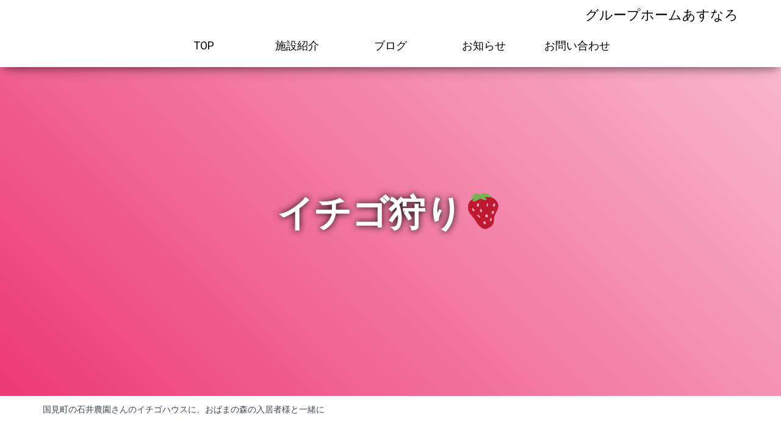

--- FILE ---
content_type: text/html; charset=UTF-8
request_url: http://uz-asunaro.com/ablog/%E3%82%A4%E3%83%81%E3%82%B4%E7%8B%A9%E3%82%8A%F0%9F%8D%93/
body_size: 10424
content:
<!DOCTYPE html>
<html lang="ja">
<head>
	
<!-- Google tag (gtag.js) -->
<script async src="https://www.googletagmanager.com/gtag/js?id=G-X2157T60NG"></script>
<script>
  window.dataLayer = window.dataLayer || [];
  function gtag(){dataLayer.push(arguments);}
  gtag('js', new Date());
  gtag('config', 'G-X2157T60NG');
  gtag('config', 'UA-21712746-2');
</script>	
	
<meta charset='UTF-8'>
<meta name="viewport" content="width=device-width, initial-scale=1">
<link rel="profile" href="http://gmpg.org/xfn/11">
<title>イチゴ狩り🍓 &#8211; グループホームあすなろ</title>
<meta name='robots' content='max-image-preview:large' />
<link rel='dns-prefetch' href='//fonts.googleapis.com' />
<link rel="alternate" type="application/rss+xml" title="グループホームあすなろ &raquo; フィード" href="http://uz-asunaro.com/feed/" />
<link rel="alternate" type="application/rss+xml" title="グループホームあすなろ &raquo; コメントフィード" href="http://uz-asunaro.com/comments/feed/" />
<script type="text/javascript">
window._wpemojiSettings = {"baseUrl":"https:\/\/s.w.org\/images\/core\/emoji\/14.0.0\/72x72\/","ext":".png","svgUrl":"https:\/\/s.w.org\/images\/core\/emoji\/14.0.0\/svg\/","svgExt":".svg","source":{"concatemoji":"http:\/\/uz-asunaro.com\/wp-includes\/js\/wp-emoji-release.min.js?ver=6.3.7"}};
/*! This file is auto-generated */
!function(i,n){var o,s,e;function c(e){try{var t={supportTests:e,timestamp:(new Date).valueOf()};sessionStorage.setItem(o,JSON.stringify(t))}catch(e){}}function p(e,t,n){e.clearRect(0,0,e.canvas.width,e.canvas.height),e.fillText(t,0,0);var t=new Uint32Array(e.getImageData(0,0,e.canvas.width,e.canvas.height).data),r=(e.clearRect(0,0,e.canvas.width,e.canvas.height),e.fillText(n,0,0),new Uint32Array(e.getImageData(0,0,e.canvas.width,e.canvas.height).data));return t.every(function(e,t){return e===r[t]})}function u(e,t,n){switch(t){case"flag":return n(e,"\ud83c\udff3\ufe0f\u200d\u26a7\ufe0f","\ud83c\udff3\ufe0f\u200b\u26a7\ufe0f")?!1:!n(e,"\ud83c\uddfa\ud83c\uddf3","\ud83c\uddfa\u200b\ud83c\uddf3")&&!n(e,"\ud83c\udff4\udb40\udc67\udb40\udc62\udb40\udc65\udb40\udc6e\udb40\udc67\udb40\udc7f","\ud83c\udff4\u200b\udb40\udc67\u200b\udb40\udc62\u200b\udb40\udc65\u200b\udb40\udc6e\u200b\udb40\udc67\u200b\udb40\udc7f");case"emoji":return!n(e,"\ud83e\udef1\ud83c\udffb\u200d\ud83e\udef2\ud83c\udfff","\ud83e\udef1\ud83c\udffb\u200b\ud83e\udef2\ud83c\udfff")}return!1}function f(e,t,n){var r="undefined"!=typeof WorkerGlobalScope&&self instanceof WorkerGlobalScope?new OffscreenCanvas(300,150):i.createElement("canvas"),a=r.getContext("2d",{willReadFrequently:!0}),o=(a.textBaseline="top",a.font="600 32px Arial",{});return e.forEach(function(e){o[e]=t(a,e,n)}),o}function t(e){var t=i.createElement("script");t.src=e,t.defer=!0,i.head.appendChild(t)}"undefined"!=typeof Promise&&(o="wpEmojiSettingsSupports",s=["flag","emoji"],n.supports={everything:!0,everythingExceptFlag:!0},e=new Promise(function(e){i.addEventListener("DOMContentLoaded",e,{once:!0})}),new Promise(function(t){var n=function(){try{var e=JSON.parse(sessionStorage.getItem(o));if("object"==typeof e&&"number"==typeof e.timestamp&&(new Date).valueOf()<e.timestamp+604800&&"object"==typeof e.supportTests)return e.supportTests}catch(e){}return null}();if(!n){if("undefined"!=typeof Worker&&"undefined"!=typeof OffscreenCanvas&&"undefined"!=typeof URL&&URL.createObjectURL&&"undefined"!=typeof Blob)try{var e="postMessage("+f.toString()+"("+[JSON.stringify(s),u.toString(),p.toString()].join(",")+"));",r=new Blob([e],{type:"text/javascript"}),a=new Worker(URL.createObjectURL(r),{name:"wpTestEmojiSupports"});return void(a.onmessage=function(e){c(n=e.data),a.terminate(),t(n)})}catch(e){}c(n=f(s,u,p))}t(n)}).then(function(e){for(var t in e)n.supports[t]=e[t],n.supports.everything=n.supports.everything&&n.supports[t],"flag"!==t&&(n.supports.everythingExceptFlag=n.supports.everythingExceptFlag&&n.supports[t]);n.supports.everythingExceptFlag=n.supports.everythingExceptFlag&&!n.supports.flag,n.DOMReady=!1,n.readyCallback=function(){n.DOMReady=!0}}).then(function(){return e}).then(function(){var e;n.supports.everything||(n.readyCallback(),(e=n.source||{}).concatemoji?t(e.concatemoji):e.wpemoji&&e.twemoji&&(t(e.twemoji),t(e.wpemoji)))}))}((window,document),window._wpemojiSettings);
</script>
<style type="text/css">
img.wp-smiley,
img.emoji {
	display: inline !important;
	border: none !important;
	box-shadow: none !important;
	height: 1em !important;
	width: 1em !important;
	margin: 0 0.07em !important;
	vertical-align: -0.1em !important;
	background: none !important;
	padding: 0 !important;
}
</style>
	<link rel='stylesheet' id='wp-block-library-css' href='http://uz-asunaro.com/wp-includes/css/dist/block-library/style.min.css?ver=6.3.7' type='text/css' media='all' />
<style id='classic-theme-styles-inline-css' type='text/css'>
/*! This file is auto-generated */
.wp-block-button__link{color:#fff;background-color:#32373c;border-radius:9999px;box-shadow:none;text-decoration:none;padding:calc(.667em + 2px) calc(1.333em + 2px);font-size:1.125em}.wp-block-file__button{background:#32373c;color:#fff;text-decoration:none}
</style>
<style id='global-styles-inline-css' type='text/css'>
body{--wp--preset--color--black: #000000;--wp--preset--color--cyan-bluish-gray: #abb8c3;--wp--preset--color--white: #ffffff;--wp--preset--color--pale-pink: #f78da7;--wp--preset--color--vivid-red: #cf2e2e;--wp--preset--color--luminous-vivid-orange: #ff6900;--wp--preset--color--luminous-vivid-amber: #fcb900;--wp--preset--color--light-green-cyan: #7bdcb5;--wp--preset--color--vivid-green-cyan: #00d084;--wp--preset--color--pale-cyan-blue: #8ed1fc;--wp--preset--color--vivid-cyan-blue: #0693e3;--wp--preset--color--vivid-purple: #9b51e0;--wp--preset--gradient--vivid-cyan-blue-to-vivid-purple: linear-gradient(135deg,rgba(6,147,227,1) 0%,rgb(155,81,224) 100%);--wp--preset--gradient--light-green-cyan-to-vivid-green-cyan: linear-gradient(135deg,rgb(122,220,180) 0%,rgb(0,208,130) 100%);--wp--preset--gradient--luminous-vivid-amber-to-luminous-vivid-orange: linear-gradient(135deg,rgba(252,185,0,1) 0%,rgba(255,105,0,1) 100%);--wp--preset--gradient--luminous-vivid-orange-to-vivid-red: linear-gradient(135deg,rgba(255,105,0,1) 0%,rgb(207,46,46) 100%);--wp--preset--gradient--very-light-gray-to-cyan-bluish-gray: linear-gradient(135deg,rgb(238,238,238) 0%,rgb(169,184,195) 100%);--wp--preset--gradient--cool-to-warm-spectrum: linear-gradient(135deg,rgb(74,234,220) 0%,rgb(151,120,209) 20%,rgb(207,42,186) 40%,rgb(238,44,130) 60%,rgb(251,105,98) 80%,rgb(254,248,76) 100%);--wp--preset--gradient--blush-light-purple: linear-gradient(135deg,rgb(255,206,236) 0%,rgb(152,150,240) 100%);--wp--preset--gradient--blush-bordeaux: linear-gradient(135deg,rgb(254,205,165) 0%,rgb(254,45,45) 50%,rgb(107,0,62) 100%);--wp--preset--gradient--luminous-dusk: linear-gradient(135deg,rgb(255,203,112) 0%,rgb(199,81,192) 50%,rgb(65,88,208) 100%);--wp--preset--gradient--pale-ocean: linear-gradient(135deg,rgb(255,245,203) 0%,rgb(182,227,212) 50%,rgb(51,167,181) 100%);--wp--preset--gradient--electric-grass: linear-gradient(135deg,rgb(202,248,128) 0%,rgb(113,206,126) 100%);--wp--preset--gradient--midnight: linear-gradient(135deg,rgb(2,3,129) 0%,rgb(40,116,252) 100%);--wp--preset--font-size--small: 13px;--wp--preset--font-size--medium: 20px;--wp--preset--font-size--large: 36px;--wp--preset--font-size--x-large: 42px;--wp--preset--spacing--20: 0.44rem;--wp--preset--spacing--30: 0.67rem;--wp--preset--spacing--40: 1rem;--wp--preset--spacing--50: 1.5rem;--wp--preset--spacing--60: 2.25rem;--wp--preset--spacing--70: 3.38rem;--wp--preset--spacing--80: 5.06rem;--wp--preset--shadow--natural: 6px 6px 9px rgba(0, 0, 0, 0.2);--wp--preset--shadow--deep: 12px 12px 50px rgba(0, 0, 0, 0.4);--wp--preset--shadow--sharp: 6px 6px 0px rgba(0, 0, 0, 0.2);--wp--preset--shadow--outlined: 6px 6px 0px -3px rgba(255, 255, 255, 1), 6px 6px rgba(0, 0, 0, 1);--wp--preset--shadow--crisp: 6px 6px 0px rgba(0, 0, 0, 1);}:where(.is-layout-flex){gap: 0.5em;}:where(.is-layout-grid){gap: 0.5em;}body .is-layout-flow > .alignleft{float: left;margin-inline-start: 0;margin-inline-end: 2em;}body .is-layout-flow > .alignright{float: right;margin-inline-start: 2em;margin-inline-end: 0;}body .is-layout-flow > .aligncenter{margin-left: auto !important;margin-right: auto !important;}body .is-layout-constrained > .alignleft{float: left;margin-inline-start: 0;margin-inline-end: 2em;}body .is-layout-constrained > .alignright{float: right;margin-inline-start: 2em;margin-inline-end: 0;}body .is-layout-constrained > .aligncenter{margin-left: auto !important;margin-right: auto !important;}body .is-layout-constrained > :where(:not(.alignleft):not(.alignright):not(.alignfull)){max-width: var(--wp--style--global--content-size);margin-left: auto !important;margin-right: auto !important;}body .is-layout-constrained > .alignwide{max-width: var(--wp--style--global--wide-size);}body .is-layout-flex{display: flex;}body .is-layout-flex{flex-wrap: wrap;align-items: center;}body .is-layout-flex > *{margin: 0;}body .is-layout-grid{display: grid;}body .is-layout-grid > *{margin: 0;}:where(.wp-block-columns.is-layout-flex){gap: 2em;}:where(.wp-block-columns.is-layout-grid){gap: 2em;}:where(.wp-block-post-template.is-layout-flex){gap: 1.25em;}:where(.wp-block-post-template.is-layout-grid){gap: 1.25em;}.has-black-color{color: var(--wp--preset--color--black) !important;}.has-cyan-bluish-gray-color{color: var(--wp--preset--color--cyan-bluish-gray) !important;}.has-white-color{color: var(--wp--preset--color--white) !important;}.has-pale-pink-color{color: var(--wp--preset--color--pale-pink) !important;}.has-vivid-red-color{color: var(--wp--preset--color--vivid-red) !important;}.has-luminous-vivid-orange-color{color: var(--wp--preset--color--luminous-vivid-orange) !important;}.has-luminous-vivid-amber-color{color: var(--wp--preset--color--luminous-vivid-amber) !important;}.has-light-green-cyan-color{color: var(--wp--preset--color--light-green-cyan) !important;}.has-vivid-green-cyan-color{color: var(--wp--preset--color--vivid-green-cyan) !important;}.has-pale-cyan-blue-color{color: var(--wp--preset--color--pale-cyan-blue) !important;}.has-vivid-cyan-blue-color{color: var(--wp--preset--color--vivid-cyan-blue) !important;}.has-vivid-purple-color{color: var(--wp--preset--color--vivid-purple) !important;}.has-black-background-color{background-color: var(--wp--preset--color--black) !important;}.has-cyan-bluish-gray-background-color{background-color: var(--wp--preset--color--cyan-bluish-gray) !important;}.has-white-background-color{background-color: var(--wp--preset--color--white) !important;}.has-pale-pink-background-color{background-color: var(--wp--preset--color--pale-pink) !important;}.has-vivid-red-background-color{background-color: var(--wp--preset--color--vivid-red) !important;}.has-luminous-vivid-orange-background-color{background-color: var(--wp--preset--color--luminous-vivid-orange) !important;}.has-luminous-vivid-amber-background-color{background-color: var(--wp--preset--color--luminous-vivid-amber) !important;}.has-light-green-cyan-background-color{background-color: var(--wp--preset--color--light-green-cyan) !important;}.has-vivid-green-cyan-background-color{background-color: var(--wp--preset--color--vivid-green-cyan) !important;}.has-pale-cyan-blue-background-color{background-color: var(--wp--preset--color--pale-cyan-blue) !important;}.has-vivid-cyan-blue-background-color{background-color: var(--wp--preset--color--vivid-cyan-blue) !important;}.has-vivid-purple-background-color{background-color: var(--wp--preset--color--vivid-purple) !important;}.has-black-border-color{border-color: var(--wp--preset--color--black) !important;}.has-cyan-bluish-gray-border-color{border-color: var(--wp--preset--color--cyan-bluish-gray) !important;}.has-white-border-color{border-color: var(--wp--preset--color--white) !important;}.has-pale-pink-border-color{border-color: var(--wp--preset--color--pale-pink) !important;}.has-vivid-red-border-color{border-color: var(--wp--preset--color--vivid-red) !important;}.has-luminous-vivid-orange-border-color{border-color: var(--wp--preset--color--luminous-vivid-orange) !important;}.has-luminous-vivid-amber-border-color{border-color: var(--wp--preset--color--luminous-vivid-amber) !important;}.has-light-green-cyan-border-color{border-color: var(--wp--preset--color--light-green-cyan) !important;}.has-vivid-green-cyan-border-color{border-color: var(--wp--preset--color--vivid-green-cyan) !important;}.has-pale-cyan-blue-border-color{border-color: var(--wp--preset--color--pale-cyan-blue) !important;}.has-vivid-cyan-blue-border-color{border-color: var(--wp--preset--color--vivid-cyan-blue) !important;}.has-vivid-purple-border-color{border-color: var(--wp--preset--color--vivid-purple) !important;}.has-vivid-cyan-blue-to-vivid-purple-gradient-background{background: var(--wp--preset--gradient--vivid-cyan-blue-to-vivid-purple) !important;}.has-light-green-cyan-to-vivid-green-cyan-gradient-background{background: var(--wp--preset--gradient--light-green-cyan-to-vivid-green-cyan) !important;}.has-luminous-vivid-amber-to-luminous-vivid-orange-gradient-background{background: var(--wp--preset--gradient--luminous-vivid-amber-to-luminous-vivid-orange) !important;}.has-luminous-vivid-orange-to-vivid-red-gradient-background{background: var(--wp--preset--gradient--luminous-vivid-orange-to-vivid-red) !important;}.has-very-light-gray-to-cyan-bluish-gray-gradient-background{background: var(--wp--preset--gradient--very-light-gray-to-cyan-bluish-gray) !important;}.has-cool-to-warm-spectrum-gradient-background{background: var(--wp--preset--gradient--cool-to-warm-spectrum) !important;}.has-blush-light-purple-gradient-background{background: var(--wp--preset--gradient--blush-light-purple) !important;}.has-blush-bordeaux-gradient-background{background: var(--wp--preset--gradient--blush-bordeaux) !important;}.has-luminous-dusk-gradient-background{background: var(--wp--preset--gradient--luminous-dusk) !important;}.has-pale-ocean-gradient-background{background: var(--wp--preset--gradient--pale-ocean) !important;}.has-electric-grass-gradient-background{background: var(--wp--preset--gradient--electric-grass) !important;}.has-midnight-gradient-background{background: var(--wp--preset--gradient--midnight) !important;}.has-small-font-size{font-size: var(--wp--preset--font-size--small) !important;}.has-medium-font-size{font-size: var(--wp--preset--font-size--medium) !important;}.has-large-font-size{font-size: var(--wp--preset--font-size--large) !important;}.has-x-large-font-size{font-size: var(--wp--preset--font-size--x-large) !important;}
.wp-block-navigation a:where(:not(.wp-element-button)){color: inherit;}
:where(.wp-block-post-template.is-layout-flex){gap: 1.25em;}:where(.wp-block-post-template.is-layout-grid){gap: 1.25em;}
:where(.wp-block-columns.is-layout-flex){gap: 2em;}:where(.wp-block-columns.is-layout-grid){gap: 2em;}
.wp-block-pullquote{font-size: 1.5em;line-height: 1.6;}
</style>
<link rel='stylesheet' id='tinyjpfont-styles-css' href='http://uz-asunaro.com/wp-content/plugins/japanese-font-for-tinymce/addfont.css?ver=6.3.7' type='text/css' media='all' />
<link rel='stylesheet' id='pirate_forms_front_styles-css' href='http://uz-asunaro.com/wp-content/plugins/pirate-forms/public/css/front.css?ver=2.2.1' type='text/css' media='all' />
<link rel='stylesheet' id='bootstrap-css' href='http://uz-asunaro.com/wp-content/themes/hestia/assets/bootstrap/css/bootstrap.min.css?ver=1.0.1' type='text/css' media='all' />
<link rel='stylesheet' id='font-awesome-css' href='http://uz-asunaro.com/wp-content/themes/hestia/assets/font-awesome/css/font-awesome.min.css?ver=1.0.1' type='text/css' media='all' />
<link rel='stylesheet' id='hestia_style-css' href='http://uz-asunaro.com/wp-content/themes/hestia/style.css?ver=1.1.50' type='text/css' media='all' />
<style id='hestia_style-inline-css' type='text/css'>

.header-filter-gradient { 
	background: linear-gradient(45deg, rgba(233,30,99,0.88) 0%, rgba(233,30,99,0.31) 100%); 
} 

.header-filter.header-filter-gradient:before {
	background-color: transparent;
} 	
a,
.navbar.navbar-not-transparent .nav > li:not(.btn).on-section > a, 
.navbar.navbar-not-transparent .nav > li.on-section:not(.btn) > a, 
.navbar.navbar-not-transparent .nav > li.on-section:not(.btn):hover > a, 
.navbar.navbar-not-transparent .nav > li.on-section:not(.btn):focus > a, 
.navbar.navbar-not-transparent .nav > li.on-section:not(.btn):active > a, 
body:not(.home) .navbar-default .navbar-nav > .active:not(.btn) > a,
body:not(.home) .navbar-default .navbar-nav > .active:not(.btn) > a:hover,
body:not(.home) .navbar-default .navbar-nav > .active:not(.btn) > a:focus,
.hestia-blogs article:nth-child(6n+1) .category a, a:hover, .card-blog a.moretag:hover, .card-blog a.more-link:hover, .widget a:hover {
    color:#e91e63;
}

.pagination span.current, .pagination span.current:focus, .pagination span.current:hover {
	border-color:#e91e63
}
           
button,
button:hover,           
input[type="button"],
input[type="button"]:hover,
input[type="submit"],
input[type="submit"]:hover,
input#searchsubmit, 
.pagination span.current, 
.pagination span.current:focus, 
.pagination span.current:hover,
.btn.btn-primary,
.btn.btn-primary:link,
.btn.btn-primary:hover, 
.btn.btn-primary:focus, 
.btn.btn-primary:active, 
.btn.btn-primary.active, 
.btn.btn-primary.active:focus, 
.btn.btn-primary.active:hover,
.btn.btn-primary:active:hover, 
.btn.btn-primary:active:focus, 
.btn.btn-primary:active:hover,
.hestia-sidebar-open.btn.btn-rose,
.hestia-sidebar-close.btn.btn-rose,
.hestia-sidebar-open.btn.btn-rose:hover,
.hestia-sidebar-close.btn.btn-rose:hover,
.hestia-sidebar-open.btn.btn-rose:focus,
.hestia-sidebar-close.btn.btn-rose:focus,
.navbar .dropdown-menu li:hover > a,
.label.label-primary,
.hestia-work .portfolio-item:nth-child(6n+1) .label {
    background-color: #e91e63;
}

@media (max-width: 768px) { 
	.navbar .navbar-nav .dropdown a .caret {
	    background-color: #e91e63;
	}
	
	.navbar-default .navbar-nav>li>a:hover,
	.navbar-default .navbar-nav>li>a:focus,
	.navbar .navbar-nav .dropdown .dropdown-menu li a:hover,
	.navbar .navbar-nav .dropdown .dropdown-menu li a:focus,
	.navbar button.navbar-toggle:hover,
	.navbar .navbar-nav li:hover > a i,
	.navbar .dropdown-menu li:hover > a i {
	    color: #e91e63;
	}
}

button,
.button,
input[type="submit"], 
input[type="button"], 
.btn.btn-primary,
.hestia-sidebar-open.btn.btn-rose,
.hestia-sidebar-close.btn.btn-rose {
    -webkit-box-shadow: 0 2px 2px 0 rgba(233,30,99,0.14),0 3px 1px -2px rgba(233,30,99,0.2),0 1px 5px 0 rgba(233,30,99,0.12);
    box-shadow: 0 2px 2px 0 rgba(233,30,99,0.14),0 3px 1px -2px rgba(233,30,99,0.2),0 1px 5px 0 rgba(233,30,99,0.12);
}

.card .header-primary, .card .content-primary {
    background: #e91e63;
}
.button:hover,
button:hover,
input[type="submit"]:hover,
input[type="button"]:hover,
input#searchsubmit:hover, 
.pagination span.current, 
.btn.btn-primary:hover, 
.btn.btn-primary:focus, 
.btn.btn-primary:active, 
.btn.btn-primary.active, 
.btn.btn-primary:active:focus, 
.btn.btn-primary:active:hover, 
.hestia-sidebar-open.btn.btn-rose:hover,
.hestia-sidebar-close.btn.btn-rose:hover,
.pagination span.current:hover{
	-webkit-box-shadow: 0 14px 26px -12pxrgba(233,30,99,0.42),0 4px 23px 0 rgba(0,0,0,0.12),0 8px 10px -5px rgba(233,30,99,0.2);
    box-shadow: 0 14px 26px -12px rgba(233,30,99,0.42),0 4px 23px 0 rgba(0,0,0,0.12),0 8px 10px -5px rgba(233,30,99,0.2);
	color: #fff;
}
.form-group.is-focused .form-control {
background-image: -webkit-gradient(linear,left top, left bottom,from(#e91e63),to(#e91e63)),-webkit-gradient(linear,left top, left bottom,from(#d2d2d2),to(#d2d2d2));
	background-image: -webkit-linear-gradient(#e91e63),to(#e91e63),-webkit-linear-gradient(#d2d2d2,#d2d2d2);
	background-image: linear-gradient(#e91e63),to(#e91e63),linear-gradient(#d2d2d2,#d2d2d2);
}
 .navbar:not(.navbar-transparent) .navbar-nav > li:not(.btn) > a:hover, .navbar:not(.navbar-transparent) .navbar-nav > li.active:not(.btn) > a, .navbar:not(.navbar-transparent) .navbar-nav > li:not(.btn) > a:hover i {
		 color:#e91e63}
.hestia-top-bar, .hestia-top-bar .widget.widget_shopping_cart .cart_list {
            background-color: #363537
        }
        .hestia-top-bar .widget .label-floating input[type=search]:-webkit-autofill {
            -webkit-box-shadow: inset 0 0 0px 9999px #363537
        }.hestia-top-bar, .hestia-top-bar .widget .label-floating input[type=search], .hestia-top-bar .widget.widget_search form.form-group:before, .hestia-top-bar .widget.widget_product_search form.form-group:before, .hestia-top-bar .widget.widget_shopping_cart:before {
            color: #ffffff
        } 
        .hestia-top-bar .widget .label-floating input[type=search]{
            -webkit-text-fill-color:#ffffff !important 
        }.hestia-top-bar a, .hestia-top-bar .top-bar-nav li a {
            color: #ffffff
        }.hestia-top-bar a:hover, .hestia-top-bar .top-bar-nav li a:hover {
            color: #eeeeee
        }
</style>
<link rel='stylesheet' id='hestia_fonts-css' href='https://fonts.googleapis.com/css?family=Roboto%3A300%2C400%2C500%2C700%7CRoboto+Slab%3A400%2C700&#038;subset=latin%2Clatin-ext&#038;ver=1.1.50' type='text/css' media='all' />
<link rel='stylesheet' id='fancybox-css' href='http://uz-asunaro.com/wp-content/plugins/easy-fancybox/css/jquery.fancybox.min.css?ver=1.3.24' type='text/css' media='screen' />
<link rel='stylesheet' id='msl-main-css' href='http://uz-asunaro.com/wp-content/plugins/master-slider/public/assets/css/masterslider.main.css?ver=3.1.6' type='text/css' media='all' />
<link rel='stylesheet' id='msl-custom-css' href='http://uz-asunaro.com/wp-content/uploads/master-slider/custom.css?ver=3.6' type='text/css' media='all' />
<script type='text/javascript' src='http://uz-asunaro.com/wp-includes/js/jquery/jquery.min.js?ver=3.7.0' id='jquery-core-js'></script>
<script type='text/javascript' src='http://uz-asunaro.com/wp-includes/js/jquery/jquery-migrate.min.js?ver=3.4.1' id='jquery-migrate-js'></script>
<script type='text/javascript' id='pirate_forms_scripts_general-js-extra'>
/* <![CDATA[ */
var pirateFormsObject = {"errors":"","spam":{"label":"I'm human!","value":"51469aa883"}};
/* ]]> */
</script>
<script type='text/javascript' src='http://uz-asunaro.com/wp-content/plugins/pirate-forms/public/js/scripts-general.js?ver=2.2.1' id='pirate_forms_scripts_general-js'></script>
<link rel="https://api.w.org/" href="http://uz-asunaro.com/wp-json/" /><link rel="EditURI" type="application/rsd+xml" title="RSD" href="http://uz-asunaro.com/xmlrpc.php?rsd" />
<meta name="generator" content="WordPress 6.3.7" />
<link rel='shortlink' href='http://uz-asunaro.com/?p=3323' />
<link rel="alternate" type="application/json+oembed" href="http://uz-asunaro.com/wp-json/oembed/1.0/embed?url=http%3A%2F%2Fuz-asunaro.com%2Fablog%2F%25e3%2582%25a4%25e3%2583%2581%25e3%2582%25b4%25e7%258b%25a9%25e3%2582%258a%25f0%259f%258d%2593%2F" />
<link rel="alternate" type="text/xml+oembed" href="http://uz-asunaro.com/wp-json/oembed/1.0/embed?url=http%3A%2F%2Fuz-asunaro.com%2Fablog%2F%25e3%2582%25a4%25e3%2583%2581%25e3%2582%25b4%25e7%258b%25a9%25e3%2582%258a%25f0%259f%258d%2593%2F&#038;format=xml" />
<script>var ms_grabbing_curosr = 'http://uz-asunaro.com/wp-content/plugins/master-slider/public/assets/css/common/grabbing.cur', ms_grab_curosr = 'http://uz-asunaro.com/wp-content/plugins/master-slider/public/assets/css/common/grab.cur';</script>
<meta name="generator" content="MasterSlider 3.1.6 - Responsive Touch Image Slider | avt.li/msf" />
<style type="text/css">.recentcomments a{display:inline !important;padding:0 !important;margin:0 !important;}</style></head>
<body class="ablog-template-default single single-ablog postid-3323 _masterslider _ms_version_3.1.6 blog-post">
	<div 
	class="wrapper post-3323 ablog type-ablog status-publish hentry">
		<header class="header ">
				<nav class="navbar navbar-default navbar-fixed-top  hestia_center navbar-not-transparent">
				<div class="container">
			<div class="navbar-header">
				<div class="title-logo-wrapper">
					<a class="navbar-brand" href="http://uz-asunaro.com/"
					   title="グループホームあすなろ"><p>グループホームあすなろ</p></a>
				</div>
			</div>
			<div id="main-navigation" class="collapse navbar-collapse"><ul id="menu-%e3%82%b0%e3%83%ad%e3%83%bc%e3%83%90%e3%83%ab%e3%83%a1%e3%83%8b%e3%83%a5%e3%83%bc" class="nav navbar-nav navbar-right"><li id="menu-item-26" class="menu-item menu-item-type-post_type menu-item-object-page menu-item-home menu-item-26"><a title="TOP" href="http://uz-asunaro.com/">TOP</a></li>
<li id="menu-item-2050" class="menu-item menu-item-type-post_type menu-item-object-page menu-item-2050"><a title="施設紹介" href="http://uz-asunaro.com/voice/">施設紹介</a></li>
<li id="menu-item-2054" class="menu-item menu-item-type-post_type menu-item-object-page menu-item-2054"><a title="ブログ" href="http://uz-asunaro.com/blog/">ブログ</a></li>
<li id="menu-item-2055" class="menu-item menu-item-type-post_type menu-item-object-page menu-item-2055"><a title="お知らせ" href="http://uz-asunaro.com/business/">お知らせ</a></li>
<li id="menu-item-32" class="menu-item menu-item-type-post_type menu-item-object-page menu-item-32"><a title="お問い合わせ" href="http://uz-asunaro.com/contact/">お問い合わせ</a></li>
</ul></div>						<button type="button" class="navbar-toggle" data-toggle="collapse" data-target="#main-navigation">
				<span class="icon-bar"></span>
				<span class="icon-bar"></span>
				<span class="icon-bar"></span>
				<span class="sr-only">ナビゲーションを切り替え</span>
			</button>
				</div>

			</nav>
		<div id="primary" class=" page-header header-small">
		<div class="container">
			<div class="row">
				<div class="col-md-10 col-md-offset-1 text-center">
					<h1 class="hestia-title entry-title">イチゴ狩り🍓					<h4 class="author">
											</h4>
				</div>
			</div>
		</div>
		
		<div data-parallax="active" class="header-filter header-filter-gradient"></div>	</div>
</header>
<div class="main">
	<div class="blog-post blog-post-wrapper">
		<div class="container">
			
<div class="row">
	<div class="  col-md-12">
		<article id="post-3323" class="section section-text">
			<p>国見町の石井農園さんのイチゴハウスに、おばまの森の入居者様と一緒に</p>
<p>イチゴ狩りに行って来ました。</p>
<p>以前、おばまの森におられたYさん。仲間の方と久しぶりに再開し、</p>
<p>とても嬉しそうにされていました。</p>
<p><img decoding="async" fetchpriority="high" class="alignnone size-medium wp-image-3316" src="http://uz-asunaro.com/wp-content/uploads/2021/05/BF1C74F9-3263-463E-BD43-8FB7D0DA0A0A-300x225.jpeg" alt="" width="300" height="225" srcset="http://uz-asunaro.com/wp-content/uploads/2021/05/BF1C74F9-3263-463E-BD43-8FB7D0DA0A0A-300x225.jpeg 300w, http://uz-asunaro.com/wp-content/uploads/2021/05/BF1C74F9-3263-463E-BD43-8FB7D0DA0A0A-1024x768.jpeg 1024w, http://uz-asunaro.com/wp-content/uploads/2021/05/BF1C74F9-3263-463E-BD43-8FB7D0DA0A0A-768x576.jpeg 768w, http://uz-asunaro.com/wp-content/uploads/2021/05/BF1C74F9-3263-463E-BD43-8FB7D0DA0A0A-1536x1152.jpeg 1536w, http://uz-asunaro.com/wp-content/uploads/2021/05/BF1C74F9-3263-463E-BD43-8FB7D0DA0A0A.jpeg 1632w" sizes="(max-width: 300px) 100vw, 300px" /><img decoding="async" class="alignnone size-medium wp-image-3317" src="http://uz-asunaro.com/wp-content/uploads/2021/05/1FD664B0-58F1-46DA-9ED2-D1FD9D10DCF3-300x225.jpeg" alt="" width="300" height="225" srcset="http://uz-asunaro.com/wp-content/uploads/2021/05/1FD664B0-58F1-46DA-9ED2-D1FD9D10DCF3-300x225.jpeg 300w, http://uz-asunaro.com/wp-content/uploads/2021/05/1FD664B0-58F1-46DA-9ED2-D1FD9D10DCF3-1024x768.jpeg 1024w, http://uz-asunaro.com/wp-content/uploads/2021/05/1FD664B0-58F1-46DA-9ED2-D1FD9D10DCF3-768x576.jpeg 768w, http://uz-asunaro.com/wp-content/uploads/2021/05/1FD664B0-58F1-46DA-9ED2-D1FD9D10DCF3-1536x1152.jpeg 1536w, http://uz-asunaro.com/wp-content/uploads/2021/05/1FD664B0-58F1-46DA-9ED2-D1FD9D10DCF3.jpeg 1632w" sizes="(max-width: 300px) 100vw, 300px" /><img decoding="async" class="alignnone size-medium wp-image-3319" src="http://uz-asunaro.com/wp-content/uploads/2021/05/71DA29EA-BA23-4026-AC8A-68EC0DE1DC6F-225x300.jpeg" alt="" width="225" height="300" srcset="http://uz-asunaro.com/wp-content/uploads/2021/05/71DA29EA-BA23-4026-AC8A-68EC0DE1DC6F-225x300.jpeg 225w, http://uz-asunaro.com/wp-content/uploads/2021/05/71DA29EA-BA23-4026-AC8A-68EC0DE1DC6F-768x1024.jpeg 768w, http://uz-asunaro.com/wp-content/uploads/2021/05/71DA29EA-BA23-4026-AC8A-68EC0DE1DC6F-1152x1536.jpeg 1152w, http://uz-asunaro.com/wp-content/uploads/2021/05/71DA29EA-BA23-4026-AC8A-68EC0DE1DC6F.jpeg 1224w" sizes="(max-width: 225px) 100vw, 225px" /><img decoding="async" loading="lazy" class="alignnone size-medium wp-image-3320" src="http://uz-asunaro.com/wp-content/uploads/2021/05/26A6022D-7305-49E7-B37D-206DF29F9561-300x225.jpeg" alt="" width="300" height="225" srcset="http://uz-asunaro.com/wp-content/uploads/2021/05/26A6022D-7305-49E7-B37D-206DF29F9561-300x225.jpeg 300w, http://uz-asunaro.com/wp-content/uploads/2021/05/26A6022D-7305-49E7-B37D-206DF29F9561-1024x768.jpeg 1024w, http://uz-asunaro.com/wp-content/uploads/2021/05/26A6022D-7305-49E7-B37D-206DF29F9561-768x576.jpeg 768w, http://uz-asunaro.com/wp-content/uploads/2021/05/26A6022D-7305-49E7-B37D-206DF29F9561-1536x1152.jpeg 1536w, http://uz-asunaro.com/wp-content/uploads/2021/05/26A6022D-7305-49E7-B37D-206DF29F9561.jpeg 1632w" sizes="(max-width: 300px) 100vw, 300px" /></p>
<p>雲仙市 吾妻町 グループホームあすなろ</p>
		</article>

		<div class="section section-blog-info">
			<div class="row">
				<div class="col-md-6">
					<div class="entry-categories">カテゴリー: 											</div>
									</div>
				 <div class="col-md-6">
			<div class="entry-social">
				<a target="_blank" rel="tooltip" data-original-title="Share on Facebook" class="btn btn-just-icon btn-round btn-facebook" href="https://www.facebook.com/sharer/sharer.php?u=http://uz-asunaro.com/ablog/%e3%82%a4%e3%83%81%e3%82%b4%e7%8b%a9%e3%82%8a%f0%9f%8d%93/"><i class="fa fa-facebook"></i></a>
				<a target="_blank" rel="tooltip" data-original-title="Share on Twitter" class="btn btn-just-icon btn-round btn-twitter" href="https://twitter.com/home?status=イチゴ狩り🍓 - http://uz-asunaro.com/ablog/%e3%82%a4%e3%83%81%e3%82%b4%e7%8b%a9%e3%82%8a%f0%9f%8d%93/"><i class="fa fa-twitter"></i></a>
				<a target="_blank" rel="tooltip" data-original-title=" Share on Google+" class="btn btn-just-icon btn-round btn-google" href="https://plus.google.com/share?url=http://uz-asunaro.com/ablog/%e3%82%a4%e3%83%81%e3%82%b4%e7%8b%a9%e3%82%8a%f0%9f%8d%93/"><i class="fa fa-google"></i></a>
			</div></div>			</div>
			<hr>
					</div>
	</div>
	</div>

		</div>
	</div>
</div>
			<div class="section">
				<div class="container">
					<div class="row">
						<div class="col-md-12">
							<h2 class="hestia-title text-center">関連記事</h2>
							<div class="row">
																	<div class="col-md-4">
										<div class="card card-blog">
																						<div class="content">
												<h6 class="category text-info"><a href="http://uz-asunaro.com/category/%e6%9c%aa%e5%88%86%e9%a1%9e/" title="未分類 のすべての投稿を表示" >未分類</a> </h6>
												<h4 class="card-title">
													<a class="blog-item-title-link" href="http://uz-asunaro.com/2024/11/05/%e3%81%82%e3%81%99%e3%81%aa%e3%82%8d%e3%83%9f%e3%83%8b%e9%81%8b%e5%8b%95%e4%bc%9a/" title="あすなろミニ運動会" rel="bookmark">
														あすなろミニ運動会													</a>
												</h4>
												<p class="card-description">先日あすなろでは、 🌸さくら棟 vs クローバー棟🍀 で秋のミニ運動会<a class="moretag" href="http://uz-asunaro.com/2024/11/05/%e3%81%82%e3%81%99%e3%81%aa%e3%82%8d%e3%83%9f%e3%83%8b%e9%81%8b%e5%8b%95%e4%bc%9a/"> 続きを読む &hellip;</a></p>
											</div>
										</div>
									</div>
																							</div>
						</div>
					</div>
				</div>
			</div>
			<div class="footer-wrapper">
	<footer class="footer footer-black footer-big" style="text-align: left;">
	<div class="container" style="border-bottom: 1px solid #FFF;">
			<h4>グループホームあすなろ</h4>
			<p>〒859-1111 長崎県雲仙市吾妻町馬場名277<br>
			TEL：0957-38-6728 FAX： 0957-38-6729</p>
	</div>
</footer>
				<footer class="footer footer-black footer-big">
				<div class="container">
									<div class="hestia-bottom-footer-content">
						<div class="hestia-bottom-footer-content">
		<ul class="footer-menu pull-left"><li class="page_item page-item-6"><a href="http://uz-asunaro.com/">TOP</a></li>
<li class="page_item page-item-28 page_item_has_children"><a href="http://uz-asunaro.com/contact/">お問い合わせ</a></li>
<li class="page_item page-item-17"><a href="http://uz-asunaro.com/business/">お知らせ</a></li>
<li class="page_item page-item-2041"><a href="http://uz-asunaro.com/blog/">ブログ</a></li>
<li class="page_item page-item-19"><a href="http://uz-asunaro.com/voice/">施設紹介</a></li>
</ul>
			<div class="copyright pull-right">
			<a href="https://themeisle.com/themes/hestia/" target="_blank" rel="nofollow">Hestia</a> | Powered by <a href="https://ja.wordpress.org" rel="nofollow">WordPress</a>		</div>
				</div>
					</div>
					</div>
			</footer>
		<div style="display: none">
			</div>
			</div>
	</div>
<script type='text/javascript' src='http://uz-asunaro.com/wp-includes/js/comment-reply.min.js?ver=6.3.7' id='comment-reply-js'></script>
<script type='text/javascript' src='http://uz-asunaro.com/wp-content/themes/hestia/assets/bootstrap/js/bootstrap.min.js?ver=1.0.1' id='jquery-bootstrap-js'></script>
<script type='text/javascript' src='http://uz-asunaro.com/wp-content/themes/hestia/assets/js/material.js?ver=1.0.1' id='jquery-hestia-material-js'></script>
<script type='text/javascript' src='http://uz-asunaro.com/wp-includes/js/jquery/ui/core.min.js?ver=1.13.2' id='jquery-ui-core-js'></script>
<script type='text/javascript' id='hestia_scripts-js-extra'>
/* <![CDATA[ */
var hestiaViewcart = {"view_cart_label":"\u30ab\u30fc\u30c8\u3092\u8868\u793a","view_cart_link":""};
/* ]]> */
</script>
<script type='text/javascript' src='http://uz-asunaro.com/wp-content/themes/hestia/assets/js/scripts.js?ver=1.1.50' id='hestia_scripts-js'></script>
<script type='text/javascript' src='http://uz-asunaro.com/wp-content/plugins/easy-fancybox/js/jquery.fancybox.min.js?ver=1.3.24' id='jquery-fancybox-js'></script>
<script id="jquery-fancybox-js-after" type="text/javascript">
var fb_timeout, fb_opts={'overlayShow':true,'hideOnOverlayClick':true,'showCloseButton':true,'margin':20,'centerOnScroll':false,'enableEscapeButton':true,'autoScale':true };
if(typeof easy_fancybox_handler==='undefined'){
var easy_fancybox_handler=function(){
jQuery('.nofancybox,a.wp-block-file__button,a.pin-it-button,a[href*="pinterest.com/pin/create"],a[href*="facebook.com/share"],a[href*="twitter.com/share"]').addClass('nolightbox');
/* IMG */
var fb_IMG_select='a[href*=".jpg"]:not(.nolightbox,li.nolightbox>a),area[href*=".jpg"]:not(.nolightbox),a[href*=".jpeg"]:not(.nolightbox,li.nolightbox>a),area[href*=".jpeg"]:not(.nolightbox),a[href*=".png"]:not(.nolightbox,li.nolightbox>a),area[href*=".png"]:not(.nolightbox),a[href*=".webp"]:not(.nolightbox,li.nolightbox>a),area[href*=".webp"]:not(.nolightbox)';
jQuery(fb_IMG_select).addClass('fancybox image');
var fb_IMG_sections=jQuery('.gallery,.wp-block-gallery,.tiled-gallery');
fb_IMG_sections.each(function(){jQuery(this).find(fb_IMG_select).attr('rel','gallery-'+fb_IMG_sections.index(this));});
jQuery('a.fancybox,area.fancybox,li.fancybox a').each(function(){jQuery(this).fancybox(jQuery.extend({},fb_opts,{'transitionIn':'elastic','easingIn':'easeOutBack','transitionOut':'elastic','easingOut':'easeInBack','opacity':false,'hideOnContentClick':false,'titleShow':true,'titlePosition':'over','titleFromAlt':true,'showNavArrows':true,'enableKeyboardNav':true,'cyclic':false}))});};
jQuery('a.fancybox-close').on('click',function(e){e.preventDefault();jQuery.fancybox.close()});
};
var easy_fancybox_auto=function(){setTimeout(function(){jQuery('#fancybox-auto').trigger('click')},1000);};
jQuery(easy_fancybox_handler);jQuery(document).on('post-load',easy_fancybox_handler);
jQuery(easy_fancybox_auto);
</script>
<script type='text/javascript' src='http://uz-asunaro.com/wp-content/plugins/easy-fancybox/js/jquery.easing.min.js?ver=1.4.1' id='jquery-easing-js'></script>
<script type='text/javascript' src='http://uz-asunaro.com/wp-content/plugins/easy-fancybox/js/jquery.mousewheel.min.js?ver=3.1.13' id='jquery-mousewheel-js'></script>
</body>
</html>


--- FILE ---
content_type: text/css
request_url: http://uz-asunaro.com/wp-content/plugins/japanese-font-for-tinymce/addfont.css?ver=6.3.7
body_size: 602
content:
/* CSS for Japanese Font for TinyMCE. Version 2.30*/
/* this css is optmized. if you want to see this css, go to github. */
@font-face {
  font-family: esenapaj;
  src: url("https://cdn.rawgit.com/raspi0124/my-sites-files/097f6373/esenapaj.ttf") format("truetype")
}
@font-face {
    font-family: Huifont;
    src:url('https://cdn.rawgit.com/raspi0124/my-sites-files/dc302549/HuiFont109.woff2') format('woff2'),
        url('https://cdn.rawgit.com/raspi0124/my-sites-files/eed42314/Light-Huiji.ttf') format('truetype');
}
@font-face {
  font-family: honokamaru;
  src: url("https://cdn.rawgit.com/raspi0124/my-sites-files/80b7a9fa/font_1_honokamarugo_1.1.ttf") format("truetype")
}
@font-face {
  font-family: light-gen;
  font-style: normal;
  font-weight: 100;
  src: url(//fonts.gstatic.com/ea/notosansjapanese/v6/NotoSansJP-Thin.woff2) format('woff2'),
       url(//fonts.gstatic.com/ea/notosansjapanese/v6/NotoSansJP-Thin.woff) format('woff'),
       url(//fonts.gstatic.com/ea/notosansjapanese/v6/NotoSansJP-Thin.otf) format('opentype');
}
@font-face {
   font-family: normal-gen;
   font-style: normal;
   font-weight: 300;
   src: url(//fonts.gstatic.com/ea/notosansjapanese/v6/NotoSansJP-DemiLight.woff2) format('woff2'),
        url(//fonts.gstatic.com/ea/notosansjapanese/v6/NotoSansJP-DemiLight.woff) format('woff'),
        url(//fonts.gstatic.com/ea/notosansjapanese/v6/NotoSansJP-DemiLight.otf) format('opentype');
}
@font-face {
  font-family: 'Noto Sans Japanese-100';
  font-style: normal;
  font-weight: 100;
  src: url(//fonts.gstatic.com/ea/notosansjapanese/v6/NotoSansJP-Thin.woff2) format('woff2'),
       url(//fonts.gstatic.com/ea/notosansjapanese/v6/NotoSansJP-Thin.woff) format('woff'),
       url(//fonts.gstatic.com/ea/notosansjapanese/v6/NotoSansJP-Thin.otf) format('opentype');
}
@font-face {
   font-family: 'Noto Sans Japanese';
   font-style: normal;
   font-weight: 300;
   src: url(//fonts.gstatic.com/ea/notosansjapanese/v6/NotoSansJP-DemiLight.woff2) format('woff2'),
        url(//fonts.gstatic.com/ea/notosansjapanese/v6/NotoSansJP-DemiLight.woff) format('woff'),
        url(//fonts.gstatic.com/ea/notosansjapanese/v6/NotoSansJP-DemiLight.otf) format('opentype');
}
@font-face {
   font-family: 'Noto Sans Japanese-900';
   font-style: normal;
   font-weight: 900;
   src: url(//fonts.gstatic.com/ea/notosansjapanese/v6/NotoSansJP-Black.woff2) format('woff2'),
        url(//fonts.gstatic.com/ea/notosansjapanese/v6/NotoSansJP-Black.woff) format('woff'),
        url(//fonts.gstatic.com/ea/notosansjapanese/v6/NotoSansJP-Black.otf) format('opentype');
 }
 .noto {
    font-family: Noto Sans Japanese;
}
 .huiji {
    font-family: Huifont;
}
 .honokamaru {
    font-family: honokamaru;
}